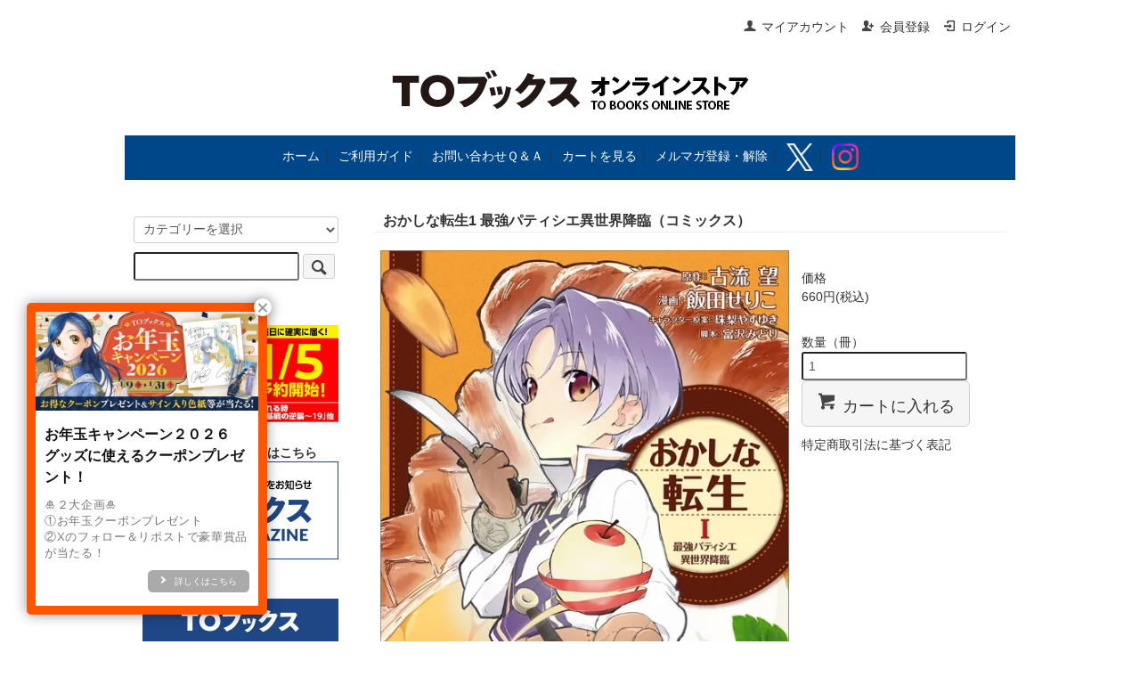

--- FILE ---
content_type: text/html; charset=EUC-JP
request_url: https://tobooks.shop-pro.jp/?pid=132160362
body_size: 8435
content:
<!DOCTYPE html PUBLIC "-//W3C//DTD XHTML 1.0 Transitional//EN" "http://www.w3.org/TR/xhtml1/DTD/xhtml1-transitional.dtd">
<html xmlns:og="http://ogp.me/ns#" xmlns:fb="http://www.facebook.com/2008/fbml" xmlns:mixi="http://mixi-platform.com/ns#" xmlns="http://www.w3.org/1999/xhtml" xml:lang="ja" lang="ja" dir="ltr">
<head>
<meta http-equiv="content-type" content="text/html; charset=euc-jp" />
<meta http-equiv="X-UA-Compatible" content="IE=edge,chrome=1" />
<title>おかしな転生1 最強パティシエ異世界降臨（コミックス） - TOブックス オンラインストア</title>
<meta name="Keywords" content="おかしな転生1 最強パティシエ異世界降臨（コミックス）,TOブックスオンラインストア,to books online store,ティーオーブックスオンラインストア,ライトノベル,コミック,アニメ,グッズ" />
<meta name="Description" content="「本好きの下剋上」「水属性の魔法使い」「捨てられ公爵夫人は、平穏な生活をお望みのようです」をはじめとするTOブックスの書籍・関連グッズを購入できる直営のオンラインストアです。オンラインストア限定特典付きの商品からアニメグッズまで、様々な商品を取り揃えています。" />
<meta name="Author" content="TOブックス" />
<meta name="Copyright" content="&amp;amp;amp;amp;amp;amp;amp;amp;copy;TO BOOKS, Inc." />
<meta http-equiv="content-style-type" content="text/css" />
<meta http-equiv="content-script-type" content="text/javascript" />
<link rel="stylesheet" href="https://tobooks.shop-pro.jp/css/framework/colormekit.css" type="text/css" />
<link rel="stylesheet" href="https://tobooks.shop-pro.jp/css/framework/colormekit-responsive.css" type="text/css" />
<link rel="stylesheet" href="https://img07.shop-pro.jp/PA01379/478/css/2/index.css?cmsp_timestamp=20260109180022" type="text/css" />
<link rel="stylesheet" href="https://img07.shop-pro.jp/PA01379/478/css/2/product.css?cmsp_timestamp=20260109180022" type="text/css" />

<link rel="alternate" type="application/rss+xml" title="rss" href="https://tobooks.shop-pro.jp/?mode=rss" />
<link rel="shortcut icon" href="https://img07.shop-pro.jp/PA01379/478/favicon.ico?cmsp_timestamp=20250604105018" />
<script type="text/javascript" src="//ajax.googleapis.com/ajax/libs/jquery/1.7.2/jquery.min.js" ></script>
<meta property="og:title" content="おかしな転生1 最強パティシエ異世界降臨（コミックス） - TOブックス オンラインストア" />
<meta property="og:description" content="「本好きの下剋上」「水属性の魔法使い」「捨てられ公爵夫人は、平穏な生活をお望みのようです」をはじめとするTOブックスの書籍・関連グッズを購入できる直営のオンラインストアです。オンラインストア限定特典付きの商品からアニメグッズまで、様々な商品を取り揃えています。" />
<meta property="og:url" content="https://tobooks.shop-pro.jp?pid=132160362" />
<meta property="og:site_name" content="TOブックス オンラインストア" />
<meta property="og:image" content="https://img07.shop-pro.jp/PA01379/478/product/132160362.jpg?cmsp_timestamp=20230615152502"/>
<meta property="og:type" content="product" />
<meta property="product:price:amount" content="660" />
<meta property="product:price:currency" content="JPY" />
<meta property="product:product_link" content="https://tobooks.shop-pro.jp?pid=132160362" />
<!-- Google tag (gtag.js) -->
<script async src="https://www.googletagmanager.com/gtag/js?id=G-F7NJ6WG4XD"></script>
<script>
  window.dataLayer = window.dataLayer || [];
  function gtag(){dataLayer.push(arguments);}
  gtag('js', new Date());

  gtag('config', 'G-F7NJ6WG4XD');
</script>

<!-- Global site tag (gtag.js) - Google Analytics -->
<script async src="https://www.googletagmanager.com/gtag/js?id=UA-134077583-1"></script>
<script>
  window.dataLayer = window.dataLayer || [];
  function gtag(){dataLayer.push(arguments);}
  gtag('js', new Date());

  gtag('config', 'UA-134077583-1');
</script>
<script type="text/javascript">
    (function(c,l,a,r,i,t,y){
        c[a]=c[a]||function(){(c[a].q=c[a].q||[]).push(arguments)};
        t=l.createElement(r);t.async=1;t.src="https://www.clarity.ms/tag/"+i;
        y=l.getElementsByTagName(r)[0];y.parentNode.insertBefore(t,y);
    })(window, document, "clarity", "script", "u4uhugs2kq");
</script>
<script>
  var Colorme = {"page":"product","shop":{"account_id":"PA01379478","title":"TO\u30d6\u30c3\u30af\u30b9 \u30aa\u30f3\u30e9\u30a4\u30f3\u30b9\u30c8\u30a2"},"basket":{"total_price":0,"items":[]},"customer":{"id":null},"inventory_control":"none","product":{"shop_uid":"PA01379478","id":132160362,"name":"\u304a\u304b\u3057\u306a\u8ee2\u751f1 \u6700\u5f37\u30d1\u30c6\u30a3\u30b7\u30a8\u7570\u4e16\u754c\u964d\u81e8\uff08\u30b3\u30df\u30c3\u30af\u30b9\uff09","model_number":"9784864727211","stock_num":null,"sales_price":600,"sales_price_including_tax":660,"variants":[],"category":{"id_big":2247870,"id_small":7},"groups":[{"id":1959847},{"id":2939644}],"members_price":600,"members_price_including_tax":660}};

  (function() {
    function insertScriptTags() {
      var scriptTagDetails = [{"src":"https:\/\/d.rcmd.jp\/tobooks\/item\/recommend.js","integrity":null},{"src":"https:\/\/welcome-coupon.colorme.app\/js\/coupon.js?account_id=PA01379478","integrity":null},{"src":"https:\/\/free-shipping-notifier-assets.colorme.app\/shop.js","integrity":null},{"src":"https:\/\/campaign.shop-service.jp\/bridge.js","integrity":"sha256-sqaGevP0MAoCcfdY14dnlrAqXVictFiQhtqwDdZ+hCc="},{"src":"https:\/\/d.rcmd.jp\/tobooks\/item\/colorme.js","integrity":null}];
      var entry = document.getElementsByTagName('script')[0];

      scriptTagDetails.forEach(function(tagDetail) {
        var script = document.createElement('script');

        script.type = 'text/javascript';
        script.src = tagDetail.src;
        script.async = true;

        if( tagDetail.integrity ) {
          script.integrity = tagDetail.integrity;
          script.setAttribute('crossorigin', 'anonymous');
        }

        entry.parentNode.insertBefore(script, entry);
      })
    }

    window.addEventListener('load', insertScriptTags, false);
  })();
</script>

<script async src="https://www.googletagmanager.com/gtag/js?id=G-F7NJ6WG4XD"></script>
<script>
  window.dataLayer = window.dataLayer || [];
  function gtag(){dataLayer.push(arguments);}
  gtag('js', new Date());
  
      gtag('config', 'G-F7NJ6WG4XD', (function() {
      var config = {};
      if (Colorme && Colorme.customer && Colorme.customer.id != null) {
        config.user_id = Colorme.customer.id;
      }
      return config;
    })());
  
  </script><script type="text/javascript">
  document.addEventListener("DOMContentLoaded", function() {
    gtag("event", "view_item", {
      currency: "JPY",
      value: Colorme.product.sales_price_including_tax,
      items: [
        {
          item_id: Colorme.product.id,
          item_name: Colorme.product.name
        }
      ]
    });
  });
</script></head>
<body>
<meta name="colorme-acc-payload" content="?st=1&pt=10029&ut=132160362&at=PA01379478&v=20260118132929&re=&cn=e2d67e8b997a22d32423935dbe91b5f6" width="1" height="1" alt="" /><script>!function(){"use strict";Array.prototype.slice.call(document.getElementsByTagName("script")).filter((function(t){return t.src&&t.src.match(new RegExp("dist/acc-track.js$"))})).forEach((function(t){return document.body.removeChild(t)})),function t(c){var r=arguments.length>1&&void 0!==arguments[1]?arguments[1]:0;if(!(r>=c.length)){var e=document.createElement("script");e.onerror=function(){return t(c,r+1)},e.src="https://"+c[r]+"/dist/acc-track.js?rev=3",document.body.appendChild(e)}}(["acclog001.shop-pro.jp","acclog002.shop-pro.jp"])}();</script><script src="https://img.shop-pro.jp/tmpl_js/73/jquery.tile.js"></script>
<script src="https://img.shop-pro.jp/tmpl_js/73/jquery.skOuterClick.js"></script>
<div id="wrapper" class="container mar_auto pad_t_20">
  <div id="header" class="mar_b_30">
    
    <ul class="inline pull-right col-sm-12 hidden-phone txt_r">
      <li>
        <a href="https://tobooks.shop-pro.jp/?mode=myaccount" class="txt_c_333"><i class="icon-b icon-user va-10 mar_r_5"></i>マイアカウント</a>
      </li>
                                    <li>
              <a href="https://tobooks.shop-pro.jp/customer/signup/new" class="txt_c_333"><i class="icon-b icon-adduser va-10 mar_r_5"></i>会員登録</a>
            </li>
                    <li>
            <a href="https://tobooks.shop-pro.jp/?mode=login&shop_back_url=https%3A%2F%2Ftobooks.shop-pro.jp%2F" class="txt_c_333"><i class="icon-b icon-login va-10 mar_r_5"></i>ログイン</a>
          </li>
                  </ul>
    
    
        
    <div class="txt_24"><a href="./"><img src="https://img07.shop-pro.jp/PA01379/478/PA01379478.png?cmsp_timestamp=20250604105018" alt="TOブックス オンラインストア" /></a></div>
    		<BR>

<ul class="inline" style="background:#00478a; width:1000px; height:50px; padding:auto; display: table-cell; vertical-align: middle;"><Div Align="center">
<a href="./" class="txt_c_fff">ホーム</a>&nbsp;&#9474;&nbsp;
<a href="https://tobooks.shop-pro.jp/?mode=f2" class="txt_c_fff">ご利用ガイド</a>&nbsp;&#9474;&nbsp;
<a href="https://tobooks.shop-pro.jp/?mode=f10" class="txt_c_fff">お問い合わせＱ＆Ａ</a>&nbsp;&#9474;&nbsp;
<a href="https://tobooks.shop-pro.jp/cart/proxy/basket?shop_id=PA01379478&shop_domain=tobooks.shop-pro.jp" class="txt_c_fff">カートを見る</a>&nbsp;&#9474;&nbsp;
<a href="https://tobooks.shop-pro.jp/customer/newsletter/subscriptions/new" class="txt_c_fff">メルマガ登録・解除</a>&nbsp;&#9474;&nbsp;
<a href="https://twitter.com/TOBOOKS" target="_blank" class="txt_c_fff"><img width="30" src="https://img07.shop-pro.jp/PA01379/478/etc_base64/WF9sb2dvLXdoaXRl.png?cmsp_timestamp=20240828161847"></a>&nbsp;&#9474;&nbsp;
<a href="https://instagram.com/tobooks_store" target="_blank" class="txt_c_fff"><img width="30" src="https://img07.shop-pro.jp/PA01379/478/etc_base64/SW5zdGFncmFtX0dseXBoX0dyYWRpZW50.png?cmsp_timestamp=20250604112029"></a>
</Div> </ul>

			<BR>
  <div class="row">
    <div id="contents" class="col col-lg-9 col-sm-12 mar_b_50">
      <div id="product">
      <form name="product_form" method="post" action="https://tobooks.shop-pro.jp/cart/proxy/basket/items/add">
      <h2 class="pad_l_10 mar_b_20 txt_16 txt_fwn bor_b_1"><b>おかしな転生1 最強パティシエ異世界降臨（コミックス）</b></h2>
        
          <div class="product-image row col col-sm-12 col-lg-8">
          <center>  <div class="product-image-main">
                              <img src="https://img07.shop-pro.jp/PA01379/478/product/132160362.jpg?cmsp_timestamp=20230615152502" class="mainImage" />
                          </div></center>
          </div>
        
        
          <div class="product-cart col col-xs-12 col-sm-12 col-lg-4">
						<BR>価格
            <div class="product-order">
              <ul class="unstyled product-order-price">
                                <li>
                  660円(税込)
                </li>
                              </ul>
                              <table class="table product-order-spec">
                                                                                                          </table>
                                                                      <div class="product-order-input">
                              <div class="product-order-num">
                  <div class="product-unit option-name">
                    数量（冊）                  </div>
                  <div class="input-border">
                    <input type="text" name="product_num" value="1" class="product-init-num" />
                  </div>
                </div>
                                            <div class="disable_cartin">
                  <button class="btn btn-01 btn-lg btn-addcart" type="submit">
                    <div class="btn-wrap">
                      <i class="icon-lg-b icon-cart"></i>
                      <span class="google-font">カートに入れる</span>
                    </div>
                  </button>
                </div>
                                            <p class="stock_error"></p>
              </div>
            </div>
            <div class="product-info-lst container-section">
              <ul class="unstyled">
                                <li><a href="https://tobooks.shop-pro.jp/?mode=sk#info">特定商取引法に基づく表記</a></li>
                <li class="social-share">
                                      
                </li>
              </ul>
            </div>
          </div>
        

        
		          <div class="product-order-exp col col-lg-12">
            	<BR>
								<span style="font-size:small;"><span style="color:#666666"><a href="https://tobooks.shop-pro.jp/"><u>TOP</u></a> ＞ <a href="https://tobooks.shop-pro.jp/?mode=grp&gid=1552668"><u>おかしな転生</u></a>  ＞ <a href="https://tobooks.shop-pro.jp/?mode=grp&gid=1959847&sort=n"><u>コミックス</u></a></span></span><br />
<br />
<span style="color:#FF0000">※発売日が異なる商品を一緒にご注文頂いた場合、一番遅い発売日に合わせての発送となります。</span><br />
<br />
<p style="background-color:#3f3f3f;border:1px solid #FFFFFF;padding:5px;"><strong><span style="color:#FFFFFF">2018年8月1日（水）RELEASE!!</span></strong></p><strong><span style="color:#FF0000">ＴＯブックスオンラインストア限定特典・飯田せりこ先生描き下ろしペーパー付き！</span></strong><br />
<br />
<img src="https://img21.shop-pro.jp/PA01379/478/etc/%C5%C0%C0%FE.jpg?cmsp_timestamp=20170705152419"><br />
<span style="font-size:small;"><br />
ISBN　　　　　　　： 9784864727211<br />
体裁　　　　　　　： 単行本・ソフトカバー<br />
発行元　　　　　　： TOブックス<br />
原作　　　　　　　： 古流望<br />
漫画　　　　　　　： 飯田せりこ<br />
キャラクター原案　：珠梨やすゆき<br />
脚本　　　　　　　：富沢みどり<br />
</span><br />
<img src="https://img21.shop-pro.jp/PA01379/478/etc/%C5%C0%C0%FE.jpg?cmsp_timestamp=20170705152419"><br />
<br />
<strong><span style="font-size:large;"><br />
シリーズ累計120万部突破！（紙＋電子）<br />
甘く優しい王道スイーツ・ファンタジー、待望のコミカライズ第1巻！！<br />
描き下ろし特別漫画＆原作・古流 望先生による書き下ろしSSをＷ収録！<br />
</span></strong><br />
<br />
将来を約束された菓子職人が転生したのは、貧しき領主の息子だった――。<br />
次期領主となるべきその少年の名は、ペイストリー。お菓子で笑顔を作ってみせると、幸せ溢れる領地を目指して、若きペイストリーの挑戦が今始まる！　最高のお菓子は最高の物語と共にある。世界を変える王道スイーツ・ファンタジー！<br />
<br />
<br />
<p style="background-color:#3f3f3f;border:1px solid #FFFFFF;padding:5px;"><strong><span style="color:#FFFFFF">オンラインストア特典</span></strong></p><strong><span style="color:#FF0000">飯田せりこ先生描き下ろしイラストペーパー（B6変形サイズ）</span></strong><br />
<span style="font-size:small;">※ペーパーは黒1色です。</span><br />
<br />
<br />
<p style="background-color:#3f3f3f;border:1px solid #FFFFFF;padding:5px;"><strong><span style="color:#FFFFFF">著者紹介</span></strong></p><strong>飯田せりこ（イイダ セリコ）</strong><br />
<br />
<br />
<br />
▼おかしな転生原作公式HP<br />
<a href="http://www.tobooks.jp/sweets/index.html" target="_blank"><img width="300" height="133" src="https://img07.shop-pro.jp/PA01379/478/etc/bn_sweets.jpg?cmsp_timestamp=20230406170059"></a><br />
<br />
▼漫画配信サイト コロナEX<br />
<a href="https://to-corona-ex.com/" target="_blank"><img width="350" src="https://img07.shop-pro.jp/PA01379/478/etc_base64/Ym5fY29yb25hRVhfM3JkQW5uaXZlcnNhcnlfbW0.jpg"></a><br />
<br />
▼新商品続々！セレクトグッズ特集！<br />
<a href="https://tobooks.shop-pro.jp/?mode=f26" target="_blank"><img width="300" src="https://img07.shop-pro.jp/PA01379/478/etc/bn_selectgoods2.jpg?cmsp_timestamp=20210512171822"></a><br />
<br />
<br />
<a href="https://twitter.com/share?ref_src=twsrc%5Etfw" class="twitter-share-button" data-via="TOBOOKS" data-hashtags="TOブックスオンラインストア" data-show-count="false">Tweet</a><br />
<script async src="https://platform.twitter.com/widgets.js" charset="utf-8"></script>
          </div>
                  					
          <input type="hidden" name="user_hash" value="ad77cb6b2efea255fef325f06b1c960b"><input type="hidden" name="members_hash" value="ad77cb6b2efea255fef325f06b1c960b"><input type="hidden" name="shop_id" value="PA01379478"><input type="hidden" name="product_id" value="132160362"><input type="hidden" name="members_id" value=""><input type="hidden" name="back_url" value="https://tobooks.shop-pro.jp/?pid=132160362"><input type="hidden" name="reference_token" value="dcc0c08af2b14f95b0f5f7e1ac592737"><input type="hidden" name="shop_domain" value="tobooks.shop-pro.jp">
        </div>
    </form>
  			<br>
			<br>



  
    </div>
    <div id="side" class="col col-lg-3 col-sm-12 mar_t_20 mar_b_50">
      
            
      
      <form action="https://tobooks.shop-pro.jp/" method="GET" class="mar_b_50">
        <input type="hidden" name="mode" value="srh" /><input type="hidden" name="sort" value="n" />
        <select name="cid" class="mar_b_10">
          <option value="">カテゴリーを選択</option>
                      <option value="2244980,0">小説（単行本）</option>
                      <option value="2247870,0">コミックス</option>
                      <option value="2511072,0">TOジュニア文庫</option>
                      <option value="2248327,0">小説（文庫）</option>
                      <option value="2640820,0">その他書籍</option>
                      <option value="2444277,0">まとめ買い商品</option>
                      <option value="2765765,0">ドラマCD</option>
                      <option value="2666159,0">本好きの下剋上関連グッズ</option>
                      <option value="2247859,0">オリジナルグッズ</option>
                      <option value="2558587,0">アニメグッズ</option>
                      <option value="2606200,0">舞台関連グッズ</option>
                      <option value="2693489,0">舞台差し入れ</option>
                      <option value="2721015,0">セレクトグッズ</option>
                      <option value="2258462,0">映像作品</option>
                  </select>
        <input type="text" name="keyword" />
        <button class="btn btn-xs"><i class="icon-lg-b icon-search va-35"></i><span class="visible-phone mar_l_5 pad_r_5 txt_14">SEARCH</span></button>
      </form>
      
      
              <div><h3 class="pad_l_10 show txt_c_333">
<small>▼予約商品最新情報！</small><BR>
<a href="https://tobooks.shop-pro.jp/?mode=grp&gid=3143842" target="_blank"><img width="230" src="https://img07.shop-pro.jp/PA01379/478/etc_base64/MjYwMTA5X21tX2Jhbm5lcjAx.jpg?cmsp_timestamp=20260106144018"></a><BR>
<BR>
<small>▼メルマガ登録・解除はこちら</small><BR>
<a href="https://tobooks.shop-pro.jp/customer/newsletter/subscriptions/new" target="_blank"><img width="230" src="https://img07.shop-pro.jp/PA01379/478/etc_base64/Ym5fbWFpbG1hZ2F6aW5l.jpg?cmsp_timestamp=20241023132727"></a><BR>
<BR>
<small>▼TOブックス公式HP</small><BR>
<a href="http://www.tobooks.jp/" target="_blank"><img width="230" src="https://img07.shop-pro.jp/PA01379/478/etc_base64/YmFubmVyX3RvYm9va3M.jpg?cmsp_timestamp=20241023132532"></a><BR>
<BR>
<small>▼漫画配信サイト コロナEX</small><BR>
<a href="https://to-corona-ex.com/" target="_blank"><img width="230" src="https://img07.shop-pro.jp/PA01379/478/etc_base64/Ym5fY29yb25hRVhfM3JkQW5uaXZlcnNhcnlfbW0.jpg"></a><BR>
<BR>
	<BR>
▼ <a href="https://tobooks.shop-pro.jp/?mode=f10">お問い合わせＱ＆Ａ</a><BR>
	<BR>
▼ <a href="https://tobooks.shop-pro.jp/?mode=f8">特典付き商品一覧</a><BR>
	<BR>
▼ <a href="https://tobooks.shop-pro.jp/?mode=f3">作品検索（頭文字から探す）</a><BR>
	<BR>
▼ カテゴリーから探す</h3>
						<ul class="unstyled bor_b_1 mar_b_0">
                      <li class="pad_10 bor_t_0">
                <a href="https://tobooks.shop-pro.jp/?mode=cate&cbid=2244980&csid=0&sort=n" class="show txt_c_333">
                                    小説（単行本）
                </a>
              </li>
                                    <li class="pad_10 bor_t_0">
                <a href="https://tobooks.shop-pro.jp/?mode=cate&cbid=2247870&csid=0&sort=n" class="show txt_c_333">
                                    コミックス
                </a>
              </li>
                                    <li class="pad_10 bor_t_0">
                <a href="https://tobooks.shop-pro.jp/?mode=cate&cbid=2511072&csid=0&sort=n" class="show txt_c_333">
                                    TOジュニア文庫
                </a>
              </li>
                                    <li class="pad_10 bor_t_0">
                <a href="https://tobooks.shop-pro.jp/?mode=cate&cbid=2248327&csid=0&sort=n" class="show txt_c_333">
                                    小説（文庫）
                </a>
              </li>
                                    <li class="pad_10 bor_t_0">
                <a href="https://tobooks.shop-pro.jp/?mode=cate&cbid=2640820&csid=0&sort=n" class="show txt_c_333">
                                    その他書籍
                </a>
              </li>
                                    <li class="pad_10 bor_t_0">
                <a href="https://tobooks.shop-pro.jp/?mode=cate&cbid=2444277&csid=0&sort=n" class="show txt_c_333">
                                    まとめ買い商品
                </a>
              </li>
                                    <li class="pad_10 bor_t_0">
                <a href="https://tobooks.shop-pro.jp/?mode=cate&cbid=2765765&csid=0&sort=n" class="show txt_c_333">
                                    ドラマCD
                </a>
              </li>
                                    <li class="pad_10 bor_t_0">
                <a href="https://tobooks.shop-pro.jp/?mode=cate&cbid=2666159&csid=0&sort=n" class="show txt_c_333">
                                    本好きの下剋上関連グッズ
                </a>
              </li>
                                    <li class="pad_10 bor_t_0">
                <a href="https://tobooks.shop-pro.jp/?mode=cate&cbid=2247859&csid=0&sort=n" class="show txt_c_333">
                                    オリジナルグッズ
                </a>
              </li>
                                    <li class="pad_10 bor_t_0">
                <a href="https://tobooks.shop-pro.jp/?mode=cate&cbid=2558587&csid=0&sort=n" class="show txt_c_333">
                                    アニメグッズ
                </a>
              </li>
                                    <li class="pad_10 bor_t_0">
                <a href="https://tobooks.shop-pro.jp/?mode=cate&cbid=2606200&csid=0&sort=n" class="show txt_c_333">
                                    舞台関連グッズ
                </a>
              </li>
                                    <li class="pad_10 bor_t_0">
                <a href="https://tobooks.shop-pro.jp/?mode=cate&cbid=2693489&csid=0&sort=n" class="show txt_c_333">
                                    舞台差し入れ
                </a>
              </li>
                                    <li class="pad_10 bor_t_0">
                <a href="https://tobooks.shop-pro.jp/?mode=cate&cbid=2721015&csid=0&sort=n" class="show txt_c_333">
                                    セレクトグッズ
                </a>
              </li>
                                    <li class="pad_10 bor_t_0">
                <a href="https://tobooks.shop-pro.jp/?mode=cate&cbid=2258462&csid=0&sort=n" class="show txt_c_333">
                                    映像作品
                </a>
              </li>
                    </ul>
         </div>
                    
		<BR><BR>
		  
		  <div class="side_section side_section_cal">
    <div class="side_cal">
      <table class="tbl_calendar">
    <caption>2026年1月</caption>
    <tr>
        <th class="sun">日</th>
        <th>月</th>
        <th>火</th>
        <th>水</th>
        <th>木</th>
        <th>金</th>
        <th class="sat">土</th>
    </tr>
    <tr>
<td></td>
<td></td>
<td></td>
<td></td>
<td class="thu holiday" style="background-color: #ffd1d1; color: #ed4242;">1</td>
<td class="fri" style="background-color: #ffd1d1; color: #ed4242;">2</td>
<td class="sat" style="background-color: #ffd1d1; color: #ed4242;">3</td>
</tr>
<tr>
<td class="sun" style="background-color: #ffd1d1; color: #ed4242;">4</td>
<td class="mon">5</td>
<td class="tue">6</td>
<td class="wed">7</td>
<td class="thu">8</td>
<td class="fri">9</td>
<td class="sat" style="background-color: #ffd1d1; color: #ed4242;">10</td>
</tr>
<tr>
<td class="sun" style="background-color: #ffd1d1; color: #ed4242;">11</td>
<td class="mon holiday" style="background-color: #ffd1d1; color: #ed4242;">12</td>
<td class="tue">13</td>
<td class="wed">14</td>
<td class="thu">15</td>
<td class="fri">16</td>
<td class="sat" style="background-color: #ffd1d1; color: #ed4242;">17</td>
</tr>
<tr>
<td class="sun" style="background-color: #ffd1d1; color: #ed4242;">18</td>
<td class="mon">19</td>
<td class="tue">20</td>
<td class="wed">21</td>
<td class="thu">22</td>
<td class="fri">23</td>
<td class="sat" style="background-color: #ffd1d1; color: #ed4242;">24</td>
</tr>
<tr>
<td class="sun" style="background-color: #ffd1d1; color: #ed4242;">25</td>
<td class="mon">26</td>
<td class="tue">27</td>
<td class="wed">28</td>
<td class="thu">29</td>
<td class="fri">30</td>
<td class="sat" style="background-color: #ffd1d1; color: #ed4242;">31</td>
</tr>
</table><table class="tbl_calendar">
    <caption>2026年2月</caption>
    <tr>
        <th class="sun">日</th>
        <th>月</th>
        <th>火</th>
        <th>水</th>
        <th>木</th>
        <th>金</th>
        <th class="sat">土</th>
    </tr>
    <tr>
<td class="sun" style="background-color: #ffd1d1; color: #ed4242;">1</td>
<td class="mon">2</td>
<td class="tue">3</td>
<td class="wed">4</td>
<td class="thu">5</td>
<td class="fri">6</td>
<td class="sat" style="background-color: #ffd1d1; color: #ed4242;">7</td>
</tr>
<tr>
<td class="sun" style="background-color: #ffd1d1; color: #ed4242;">8</td>
<td class="mon">9</td>
<td class="tue">10</td>
<td class="wed holiday" style="background-color: #ffd1d1; color: #ed4242;">11</td>
<td class="thu">12</td>
<td class="fri">13</td>
<td class="sat" style="background-color: #ffd1d1; color: #ed4242;">14</td>
</tr>
<tr>
<td class="sun" style="background-color: #ffd1d1; color: #ed4242;">15</td>
<td class="mon">16</td>
<td class="tue">17</td>
<td class="wed">18</td>
<td class="thu">19</td>
<td class="fri">20</td>
<td class="sat" style="background-color: #ffd1d1; color: #ed4242;">21</td>
</tr>
<tr>
<td class="sun" style="background-color: #ffd1d1; color: #ed4242;">22</td>
<td class="mon holiday" style="background-color: #ffd1d1; color: #ed4242;">23</td>
<td class="tue">24</td>
<td class="wed">25</td>
<td class="thu">26</td>
<td class="fri">27</td>
<td class="sat" style="background-color: #ffd1d1; color: #ed4242;">28</td>
</tr>
</table>
    </div>
          <div class="side_cal_memo">
        赤：休業日</br>
</br>
電話応対時間：10:00～17:00</br>
（休業日を除く）</br>
メール：24時間受信</br>
      </div>
    		</div>
		
              
          <li class="pad_10 bor_t_1 visible-phone"><a href="https://tobooks.shop-pro.jp/?mode=myaccount" class="txt_c_333">マイアカウント</a></li>
                                                    <li class="pad_10 bor_t_1 visible-phone"><a href="https://tobooks.shop-pro.jp/customer/signup/new" class="txt_c_333">会員登録</a></li>
                            <li class="pad_10 bor_t_1 visible-phone"><a href="https://tobooks.shop-pro.jp/?mode=login&shop_back_url=https%3A%2F%2Ftobooks.shop-pro.jp%2F" class="txt_c_333">ログイン</a></li>
                                
        </ul>
      </div>
                </div>
  </div>
  <div id="footer" class="pad_v_30 bor_t_1 txt_c">
    <ul class="inline">
      <li><a href="./" class="txt_c_333">ホーム</a></li>
      <li><a href="https://tobooks.shop-pro.jp/?mode=sk#info" class="txt_c_333">特定商取引法に基づく表記</a></li>
      <li><a href="https://tobooks.shop-pro.jp/?mode=privacy" class="txt_c_333">プライバシーポリシー</a></li>
			<li><a href="https://tobooks.shop-pro.jp/customer/inquiries/new" class="txt_c_333">お問い合わせ</a></li></br>
			<li><a href="https://tobooks.shop-pro.jp/customer/newsletter/subscriptions/new" class="txt_c_333">メルマガ登録・解除</a></li>
			<li><a href="https://twitter.com/TOBOOKS" target="_blank" class="txt_c_333"><img width="30" src="https://img07.shop-pro.jp/PA01379/478/etc_base64/WF9sb2dvLWJsYWNr.png?cmsp_timestamp=20240828162112"></a></li>
			<li><a href="https://instagram.com/tobooks_store" target="_blank" class="txt_c_333"><img width="30" src="https://img07.shop-pro.jp/PA01379/478/etc_base64/SW5zdGFncmFtX0dseXBoX0JsYWNr.png?cmsp_timestamp=20250604112029"></a></li>
    </ul>
    <p><address>&#169; TO Books, Inc.</address></p>
  </div>
</div>

<script>
  $(function () {
    // viewport
    var viewport = document.createElement('meta');
    viewport.setAttribute('name', 'viewport');
    viewport.setAttribute('content', 'width=device-width, initial-scale=1.0, maximum-scale=1.0');
    document.getElementsByTagName('head')[0].appendChild(viewport);

    function window_size_switch_func() {
      if($(window).width() >= 768) {
        // product option switch -> table
        $('#prd-opt-table').html($('.prd-opt-table').html());
        $('#prd-opt-table table').addClass('table table-bordered');
        $('#prd-opt-select').empty();
      } else {
        // product option switch -> select
        $('#prd-opt-table').empty();
        if($('#prd-opt-select > *').size() == 0) {
          $('#prd-opt-select').append($('.prd-opt-select').html());
        }
      }
    }
    window_size_switch_func();
    $(window).load(function () {
      $('.history-unit').tile();
    });
    $(window).resize(function () {
      window_size_switch_func();
      $('.history-unit').tile();
    });
  });
</script>
<span style="font-size:large;"></span><script type="text/javascript" src="https://tobooks.shop-pro.jp/js/cart.js" ></script>
<script type="text/javascript" src="https://tobooks.shop-pro.jp/js/async_cart_in.js" ></script>
<script type="text/javascript" src="https://tobooks.shop-pro.jp/js/product_stock.js" ></script>
<script type="text/javascript" src="https://tobooks.shop-pro.jp/js/js.cookie.js" ></script>
<script type="text/javascript" src="https://tobooks.shop-pro.jp/js/favorite_button.js" ></script>
</body></html>

--- FILE ---
content_type: text/javascript; charset=utf-8
request_url: https://d.rcmd.jp/tobooks/item/i/default/132160362.js?1768710575772
body_size: 1381
content:
_rcmdjp._itemRecommendCallback("132160362","default",[{"category":"","code":"118823955","display_end":"","display_start":"","image":"https://img07.shop-pro.jp/PA01379/478/product/118823955.jpg?cmsp_timestamp=20230613131151","mail_price":"1426","name":"\u304a\u304b\u3057\u306a\u8ee2\u751f4 \u5bb6\u51fa\u606f\u5b50\u306f\u30d5\u30eb\u30fc\u30c4\u5473","price":"1296","release_date":"","stock":"","url":"https://tobooks.shop-pro.jp/?pid=118823955"},{"category":"","code":"122594699","display_end":"","display_start":"2017-09-25 13:00:00","image":"https://img07.shop-pro.jp/PA01379/478/product/122594699.jpg?cmsp_timestamp=20230613131858","mail_price":"1426","name":"\u304a\u304b\u3057\u306a\u8ee2\u751f8 \u5e78\u305b\u3092\u547c\u3076\u30b9\u30a4\u30fc\u30c4","price":"1296","release_date":"","stock":"","url":"https://tobooks.shop-pro.jp/?pid=122594699"},{"category":"","code":"178647888","display_end":"","display_start":"2023-12-25 12:00:00","image":"https://img07.shop-pro.jp/PA01379/478/product/178647888.jpg?cmsp_timestamp=20240213120034","mail_price":"660","name":"\u3010TO\u30b8\u30e5\u30cb\u30a2\u6587\u5eab\u3011\u304a\u304b\u3057\u306a\u8ee2\u751f5 \u6700\u5f37\u30d1\u30c6\u30a3\u30b7\u30a8\u7570\u4e16\u754c\u964d\u81e8","price":"600","release_date":"","stock":"","url":"https://tobooks.shop-pro.jp/?pid=178647888"},{"category":"","code":"118824015","display_end":"","display_start":"","image":"https://img07.shop-pro.jp/PA01379/478/product/118824015.jpg?cmsp_timestamp=20230613131624","mail_price":"1426","name":"\u304a\u304b\u3057\u306a\u8ee2\u751f7 \u5a5a\u7d04\u7834\u68c4\u306b\u306f\u713c\u304d\u83d3\u5b50\u3092","price":"1296","release_date":"","stock":"","url":"https://tobooks.shop-pro.jp/?pid=118824015"},{"category":"","code":"118823994","display_end":"","display_start":"","image":"https://img07.shop-pro.jp/PA01379/478/product/118823994.jpg?cmsp_timestamp=20230613131409","mail_price":"1426","name":"\u304a\u304b\u3057\u306a\u8ee2\u751f6 \u7cd6\u8863\u83d3\u5b50\u306f\u4e89\u3044\u306e\u5143","price":"1296","release_date":"","stock":"","url":"https://tobooks.shop-pro.jp/?pid=118823994"},{"category":"","code":"183755903","display_end":"","display_start":"2024-12-10 12:00:00","image":"https://img07.shop-pro.jp/PA01379/478/product/183755903.jpg?cmsp_timestamp=20250127120009","mail_price":"1399","name":"\u304a\u304b\u3057\u306a\u8ee2\u751f28\u3000\u8aad\u66f8\u306e\u304a\u4f9b\u306f\u30d5\u30eb\u30fc\u30c4\u30b5\u30f3\u30c9","price":"1272","release_date":"","stock":"","url":"https://tobooks.shop-pro.jp/?pid=183755903"},{"category":"","code":"118823790","display_end":"","display_start":"","image":"https://img07.shop-pro.jp/PA01379/478/product/118823790.jpg?cmsp_timestamp=20230421172104","mail_price":"1650","name":"\u9b54\u8853\u58eb\u30aa\u30fc\u30d5\u30a7\u30f3\u306f\u3050\u308c\u65c5\u3000\u65b0\u88c5\u72483","price":"1500","release_date":"","stock":"","url":"https://tobooks.shop-pro.jp/?pid=118823790"},{"category":"","code":"173786517","display_end":"","display_start":"2023-04-05 12:00:00","image":"https://img07.shop-pro.jp/PA01379/478/product/173786517.jpg?cmsp_timestamp=20230616120020","mail_price":"1399","name":"\u304a\u304b\u3057\u306a\u8ee2\u751f24\u3000\u30a2\u30a4\u30b9\u30af\u30ea\u30fc\u30e0\u306f\u30bf\u30a4\u30df\u30f3\u30b0","price":"1272","release_date":"","stock":"","url":"https://tobooks.shop-pro.jp/?pid=173786517"},{"category":"","code":"167933191","display_end":"","display_start":"2022-05-06 12:00:00","image":"https://img07.shop-pro.jp/PA01379/478/product/167933191.jpg?cmsp_timestamp=20220725120003","mail_price":"1399","name":"\u304a\u304b\u3057\u306a\u8ee2\u751f21\u3000\u30b9\u30a4\u30fc\u30c4\u3068\u51b7\u305f\u3044\u95a2\u4fc2","price":"1272","release_date":"","stock":"","url":"https://tobooks.shop-pro.jp/?pid=167933191"},{"category":"","code":"187076974","display_end":"","display_start":"2025-06-25 12:00:00","image":"https://img07.shop-pro.jp/PA01379/478/product/187076974.jpg?cmsp_timestamp=20250812120035","mail_price":"660","name":"\u304a\u304b\u3057\u306a\u8ee2\u751f13  \u6700\u5f37\u30d1\u30c6\u30a3\u30b7\u30a8\u7570\u4e16\u754c\u964d\u81e8\uff08\u30b3\u30df\u30c3\u30af\u30b9\uff09","price":"600","release_date":"","stock":"","url":"https://tobooks.shop-pro.jp/?pid=187076974"},{"category":"","code":"175027122","display_end":"","display_start":"2023-06-12 12:00:00","image":"https://img07.shop-pro.jp/PA01379/478/product/175027122.jpg?cmsp_timestamp=20230725120021","mail_price":"660","name":"\u304a\u304b\u3057\u306a\u8ee2\u751f10  \u6700\u5f37\u30d1\u30c6\u30a3\u30b7\u30a8\u7570\u4e16\u754c\u964d\u81e8\uff08\u30b3\u30df\u30c3\u30af\u30b9\uff09","price":"600","release_date":"","stock":"","url":"https://tobooks.shop-pro.jp/?pid=175027122"},{"category":"","code":"156323373","display_end":"","display_start":"2020-12-25 12:00:00","image":"https://img07.shop-pro.jp/PA01379/478/product/156323373.jpg?cmsp_timestamp=20220916180644","mail_price":"1399","name":"\u304a\u304b\u3057\u306a\u8ee2\u751f17 \u5fa9\u6d3b\u306e\u5375\uff5e\u30a4\u30fc\u30b9\u30bf\u30fc\u30fb\u30a8\u30c3\u30b0\uff5e","price":"1272","release_date":"","stock":"","url":"https://tobooks.shop-pro.jp/?pid=156323373"},{"category":"","code":"159797764","display_end":"","display_start":"2021-05-25 12:00:00","image":"https://img07.shop-pro.jp/PA01379/478/product/159797764.jpg?cmsp_timestamp=20230323164720","mail_price":"1399","name":"\u304a\u304b\u3057\u306a\u8ee2\u751f18\u3000\u30a4\u30c1\u30b4\u30bf\u30eb\u30c8\u306f\u6d99\u5473","price":"1272","release_date":"","stock":"","url":"https://tobooks.shop-pro.jp/?pid=159797764"},{"category":"","code":"175770621","display_end":"","display_start":"2023-07-25 12:00:00","image":"https://img07.shop-pro.jp/PA01379/478/product/175770621.jpg?cmsp_timestamp=20230925120026","mail_price":"1399","name":"\u304a\u304b\u3057\u306a\u8ee2\u751f25\u3000\u304a\u5b9d\u63a2\u3057\u306f\u5357\u56fd\u306e\u5473","price":"1272","release_date":"","stock":"","url":"https://tobooks.shop-pro.jp/?pid=175770621"},{"category":"","code":"175292566","display_end":"","display_start":"2023-06-26 12:00:00","image":"https://img07.shop-pro.jp/PA01379/478/product/175292566.jpg?cmsp_timestamp=20230825120037","mail_price":"616","name":"\u304a\u304b\u3057\u306a\u8ee2\u751f\uff5e\u30ea\u30b3\u30ea\u30b9\u30fb\u30c0\u30a4\u30a2\u30ea\u30fc\uff5e\u7b2c1\u5dfb\uff08\u30b3\u30ed\u30ca\u30fb\u30b3\u30df\u30c3\u30af\u30b9\uff09","price":"560","release_date":"","stock":"","url":"https://tobooks.shop-pro.jp/?pid=175292566"},{"category":"","code":"179310006","display_end":"","display_start":"2024-02-13 12:00:00","image":"https://img07.shop-pro.jp/PA01379/478/product/179310006.jpg?cmsp_timestamp=20240325120154","mail_price":"660","name":"\u304a\u304b\u3057\u306a\u8ee2\u751f11  \u6700\u5f37\u30d1\u30c6\u30a3\u30b7\u30a8\u7570\u4e16\u754c\u964d\u81e8\uff08\u30b3\u30df\u30c3\u30af\u30b9\uff09","price":"600","release_date":"","stock":"","url":"https://tobooks.shop-pro.jp/?pid=179310006"},{"category":"","code":"118823905","display_end":"","display_start":"","image":"https://img07.shop-pro.jp/PA01379/478/product/118823905.jpg?cmsp_timestamp=20230613130131","mail_price":"1426","name":"\u304a\u304b\u3057\u306a\u8ee2\u751f1 \u30a2\u30c3\u30d7\u30eb\u30d1\u30a4\u306f\u7b11\u9854\u3068\u5171\u306b","price":"1296","release_date":"","stock":"","url":"https://tobooks.shop-pro.jp/?pid=118823905"},{"category":"","code":"163432155","display_end":"","display_start":"2021-09-27 12:00:00","image":"https://img07.shop-pro.jp/PA01379/478/product/163432155.jpg?cmsp_timestamp=20211110120048","mail_price":"660","name":"\u304a\u304b\u3057\u306a\u8ee2\u751f7  \u6700\u5f37\u30d1\u30c6\u30a3\u30b7\u30a8\u7570\u4e16\u754c\u964d\u81e8\uff08\u30b3\u30df\u30c3\u30af\u30b9\uff09","price":"600","release_date":"","stock":"","url":"https://tobooks.shop-pro.jp/?pid=163432155"},{"category":"","code":"182581958","display_end":"","display_start":"2024-09-25 12:00:00","image":"https://img07.shop-pro.jp/PA01379/478/product/182581958.jpg?cmsp_timestamp=20241111120024","mail_price":"1399","name":"\u62fe\u308f\u308c\u5f1f\u5b50\u3068\u7f8e\u9e97\u9b54\u8853\u5e2b\uff5e\u3082\u306e\u3050\u3055\u5e2b\u5320\u306e\u9774\u4e0b\u63a2\u3057\u306f\u4eca\u65e5\u3082\u5927\u5909\u3067\u3059\uff5e","price":"1272","release_date":"","stock":"","url":"https://tobooks.shop-pro.jp/?pid=182581958"},{"category":"","code":"166710599","display_end":"","display_start":"2022-02-25 12:00:00","image":"https://img07.shop-pro.jp/PA01379/478/product/166710599.jpg?cmsp_timestamp=20220425120551","mail_price":"1399","name":"\u304a\u304b\u3057\u306a\u8ee2\u751f20\u3000\u30b9\u30a4\u30fc\u30c4\u306f\u6625\u3092\u544a\u3052\u308b","price":"1272","release_date":"","stock":"","url":"https://tobooks.shop-pro.jp/?pid=166710599"}]);